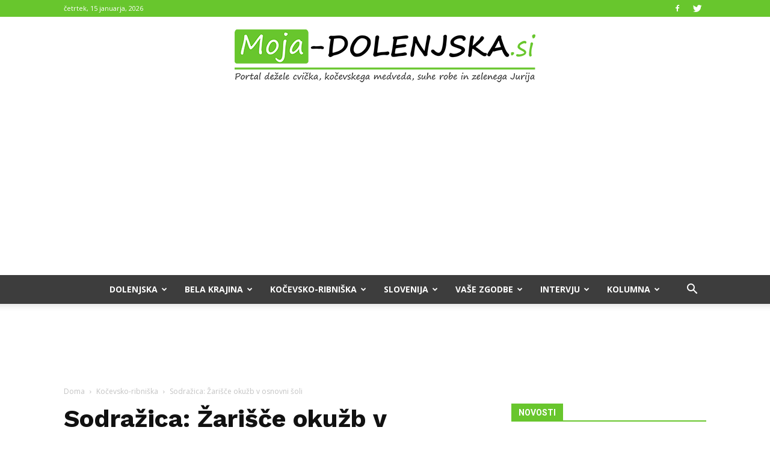

--- FILE ---
content_type: text/html; charset=UTF-8
request_url: https://moja-dolenjska.si/wp-admin/admin-ajax.php?td_theme_name=Newspaper&v=8.2
body_size: -665
content:
{"39977":1687}

--- FILE ---
content_type: text/html; charset=utf-8
request_url: https://www.google.com/recaptcha/api2/aframe
body_size: 267
content:
<!DOCTYPE HTML><html><head><meta http-equiv="content-type" content="text/html; charset=UTF-8"></head><body><script nonce="4CntHbYkrgs9NUKpmQYlBA">/** Anti-fraud and anti-abuse applications only. See google.com/recaptcha */ try{var clients={'sodar':'https://pagead2.googlesyndication.com/pagead/sodar?'};window.addEventListener("message",function(a){try{if(a.source===window.parent){var b=JSON.parse(a.data);var c=clients[b['id']];if(c){var d=document.createElement('img');d.src=c+b['params']+'&rc='+(localStorage.getItem("rc::a")?sessionStorage.getItem("rc::b"):"");window.document.body.appendChild(d);sessionStorage.setItem("rc::e",parseInt(sessionStorage.getItem("rc::e")||0)+1);localStorage.setItem("rc::h",'1768474805722');}}}catch(b){}});window.parent.postMessage("_grecaptcha_ready", "*");}catch(b){}</script></body></html>